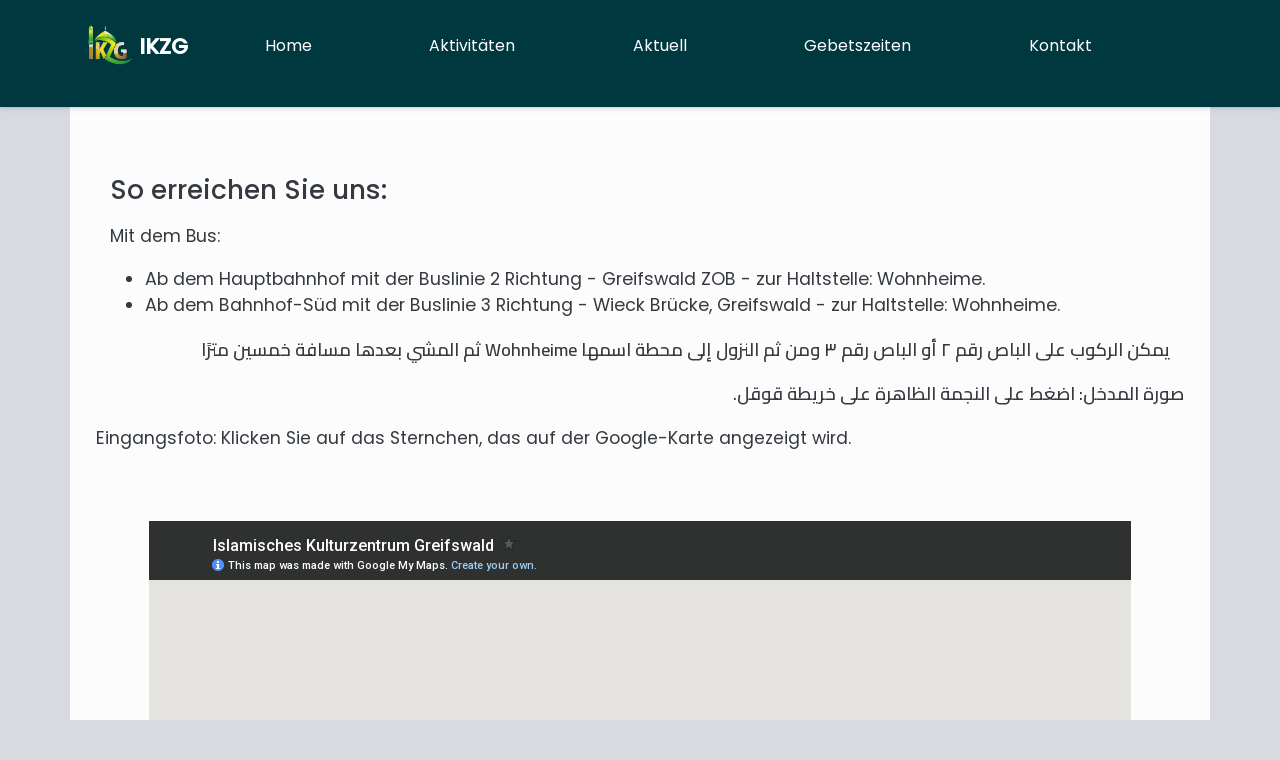

--- FILE ---
content_type: text/html; charset=UTF-8
request_url: https://www.islam-greifswald.de/lageplan
body_size: 3350
content:
<!doctype html>
<html lang="de">

<head>
  <meta charset="UTF-8">
  <meta name="viewport" content="width=device-width, initial-scale=1.0">
  <meta http-equiv="X-UA-Compatible" content="ie=edge">
  <meta name="google-site-verification" content="tMkiRTS5Y54Okd106rtFZ4IUv7Ga2dKHez2-xh-H99Q" />
  <meta name="keywords" content="islam,mosque,the mosque,The Koraan,koran ,islams greifswald allah, allahs, allah's islamisches, islamische, islamischen, islamischer, islamisch muhammad, muhammads propheten, prophet kulturzentrum kontakt muslime, mosque in Greifswald,mosquée à Greifswald,moskee in Greifswald,Xhamia në Greifswald,Greifswald cami,Masjid di Greifswald,Waktu Shalat Greifswald, Prayer Times Greifswald,Namaz Vakitleri Greifswald,أوقات الصلاة, قرآن, مصلى, جمعه, خطبه, خطيب, قرىن Prière temps Greifswaldmuslim, muslimen, muslims gott, gottes friede, frieden, friedens spenden, spende segen frau, frauen koran, korans aktivitäten gesandte, gesandten, gesandter, gesandt edle, edlen 49b ampressum glauben, glaube, glaubens aufnehmen bankleitzahl bücherverleih download diverse süden, sünde allah religion, religionen jesus, jesu empfänger entdecke muslimischen, muslimische, muslimisches lehre, lehren gebet, gebete, gebetes nachbarn, nachbar, nachbarschaft arabisch, arabischen, arabische christen, christ solches galerie liebe, lieben moschee, moscheen anhänger, anhängern gesetz, gesetze, gesetzen herz, herzen, herzens mekka, mekkas ungehorsam diejenigen, diejenige gebetszeiten beweis, beweise erde willen, willens diener, dieners, dienern menschlichen, menschliche botschaft, botschaften medina, medinas offenbarung, offenbarungen qur qura niemand, niemanden, niemandem deutschsprachiger, deutschsprachige, deutschsprachigen, deutschsprachigem handlungen ibn kontaktformular perfektes, perfekten, perfektion betrachtet, betrachten eigenschaften, eigenschaft krieg, krieges mekkaner, mekkanern menschheit, mensch männer, männern rechte, rechten absolut, absolute, absoluten, absoluter dschihad juden recht taten, tat unterwerfung, unterwerfen verlag, verlags wunder, wunders besitzen, besitz, besitzt cordoba feste, festes gemeinschaft, gemeinschaften schöpfer, schöpfers aussagen, aussage erhabene, erhabenen homepage quran qura­an uhr abdullahs, abdullah ewig, ewigen fasten kontonummer verwandten, verwandte, verwandter werke ausdrücklich, ausdrückliche buchstabe, buchstaben familie gemeinsames, gemeinsamer gläubigen jüngsten lageplan mail qayyim, qayyims ungefähre verleiher wirklichen, wirkliche übersetzung arafat aufrichtigen, aufrichtige, aufrichtiges barmherzigkeit begehens bestimmen buchari datei dhu ehre festgebet fotos gaben, gabe gutes hadithe, hadith, hadithen hiddscha hinterlassenschaft mohammed schamhaftigkeit sura verlinkten zukommen abwendung allwissende, allwissend aufgetragen ausmaß bibel bücher einziges, einzigen erschaffer existenz gallery gefährten, gefährte gläubiger hadsch intellekt, intellekts kinder kreditinstitut mihrab nahrung nächten, nächte offnen pflichten ramadan, ramadans rechtschaffene schatten schmerzt, schmerzen schwächen, schwäche tirmidhi ungehorsamen, ungehorsame unterscheidung, unterscheidungen verlangen vernunft 30uhr abbas abgeleitet abrahams allumfassender angesicht angewiesen anlässe arbeit atheismus ausgebrachten banner begehen behandeln, behandelt beispiele bekenntnis bessern, bessert besuche betet betonen buslinie dachte darstellen dhul direkte distanzieren ehe einheit erfüllt erlangung erläuterung ermahnende erniedrigung existiert explorer" />
  <meta name="description" content="Wir freuen uns üeber die Möglichkeit, Ihnen hier unsere islamische Gemeinde in Greifswald näher vorstellen zu können und Sie mit unserer Arbeit und unseren Zielen vertraut zu machen" />
  <meta name="robots" content="index,follow" />
  <!-- Bootstrap core CSS -->
  <link href="css/bootstrap5.3.0.min.css" rel="stylesheet">
  <link href="css/starter.css" rel="stylesheet">
  <link rel="stylesheet" href="https://cdn.jsdelivr.net/npm/bootstrap-icons@1.11.1/font/bootstrap-icons.css">
  <link href="https://cdnjs.cloudflare.com/ajax/libs/animate.css/4.1.1/animate.min.css" rel="stylesheet">
  <!-- Bootstrap JS -->
  <script src="js/bootstrap.min.js"></script>
</head>

<body>
  <header class="pt-0">
    <nav class="navbar navbar-expand-lg fixed-top navbar-dark site-header py-3">
      <div class="container">
        <a href="index" class="navbar-brand">
          <img src="image/logo.png" class="ps-1 mb-2" alt="logo" />
          <span class="fw-bolder">IKZG</span>
        </a>
        <button class="navbar-toggler bg-dark" type="button" data-bs-toggle="collapse" data-bs-target="#navbarCollapse" aria-controls="navbarCollapse" aria-expanded="false" aria-label="Toggle navigation">
          <span class="navbar-toggler-icon"></span>
        </button>
        <div class="collapse navbar-collapse" id="navbarCollapse">
          <ul class="navbar-nav me-auto mb-2 mb-md-0">
            <li class="nav-item">
              <a class="nav-link  linksHeader" href="index">Home</a>
            </li>
            <li class="nav-item px-5">
              <a class="nav-link  linksHeader" href="aktivitaet">Aktivitäten</a>
            </li>
            <li class="nav-item px-5">
              <a class="nav-link  linksHeader" href="aktuell">Aktuell</a>
            </li>
            <li class="nav-item px-5">
              <a class="nav-link  linksHeader" href="gebetszeiten">Gebetszeiten</a>
            </li>
            <li class="nav-item px-5">
              <a class="nav-link  linksHeader" href="contact">Kontakt</a>
            </li>
          </ul>
        </div>
      </div>
    </nav>
  </header>
</body>

</html>
<div class="container wrapper autohoehe">
    <main>
        <div class="container" dir="ltr">
            <div class="container" dir="ltr">
                <h4 class="mb-3 text-lg font-semibold">So erreichen Sie uns:</h4>
                <p class="leading-relaxed">
                    Mit dem Bus:
                <ul class="list-disc pl-5 space-y-2">
                    <li>Ab dem Hauptbahnhof mit der Buslinie 2 Richtung - Greifswald ZOB - zur Haltstelle: Wohnheime.</li>
                    <li>Ab dem Bahnhof-Süd mit der Buslinie 3 Richtung - Wieck Brücke, Greifswald - zur Haltstelle: Wohnheime.</li>
                </ul>
                </p>
            </div>
            <div class="container" dir="rtl">
                <p class="arabic leading-relaxed text-right">
                    يمكن الركوب على الباص رقم ٢ أو الباص رقم ٣ ومن ثم النزول إلى محطة اسمها
                    <bdi>Wohnheime</bdi> ثم المشي بعدها مسافة خمسين مترًا
                </p>
            </div class="container">
           <p dir="rtl" class="arabic">
		   صورة المدخل: اضغط على النجمة الظاهرة على خريطة قوقل.
		   </p>
		   <p dir="ltr">
		 Eingangsfoto: Klicken Sie auf das Sternchen, das auf der Google-Karte angezeigt wird.
		   </p>
             <div>
			 
			</div>			 
            <div class="container p-5">
                <div class="responsive-iframe-container">
                    <iframe src="https://www.google.com/maps/d/embed?mid=1jwV9slAETu-XY2bUWKladXVQoaY&ehbc=2E312F" allowfullscreen></iframe>
                </div>
            </div>
    </main>
</div>
<footer class="footer mt-auto py-3 bg-dark text-light">
  <div class="container d-flex justify-content-center">
    <ul class="nav my-3">
              <li class="nav-item px-3"><a href="impressum" class="nav-link text-light small_font">Impressum</a></li>
      
              <li class="nav-item px-3"><a href="ueberuns" class="nav-link text-light small_font">ÜBER UNS</a></li>
      
              <li class="nav-item px-3"><a href="lageplan" class="nav-link activeLink small_font" aria-current="page">LAGEPLAN</a></li>
          </ul>
  </div>
  <div class="container text-center">
    <small class="text-light" style="font-size: 12px;"><i class="bi bi-c-circle text-light"></i> Islamisches Kulturzentrum Greifswald e.V.</small>
    <a href="https://www.facebook.com/Islamgreifswald1/" target="_blank" class="text-light small_font"><i class="bi bi-facebook text-light fs-4 ms-4"></i></a>
  </div>
</footer>
<script src="js/jquery.min.js"></script>
</body>

</html>


--- FILE ---
content_type: text/html; charset=utf-8
request_url: https://www.google.com/maps/d/embed?mid=1jwV9slAETu-XY2bUWKladXVQoaY&ehbc=2E312F
body_size: 4056
content:
<!DOCTYPE html><html itemscope itemtype="http://schema.org/WebSite"><head><script nonce="Cw4E3ZYtJ9cZET1rEYfkyw">window['ppConfig'] = {productName: '06194a8f37177242d55a18e38c5a91c6', deleteIsEnforced:  false , sealIsEnforced:  false , heartbeatRate:  0.5 , periodicReportingRateMillis:  60000.0 , disableAllReporting:  false };(function(){'use strict';function k(a){var b=0;return function(){return b<a.length?{done:!1,value:a[b++]}:{done:!0}}}function l(a){var b=typeof Symbol!="undefined"&&Symbol.iterator&&a[Symbol.iterator];if(b)return b.call(a);if(typeof a.length=="number")return{next:k(a)};throw Error(String(a)+" is not an iterable or ArrayLike");}var m=typeof Object.defineProperties=="function"?Object.defineProperty:function(a,b,c){if(a==Array.prototype||a==Object.prototype)return a;a[b]=c.value;return a};
function n(a){a=["object"==typeof globalThis&&globalThis,a,"object"==typeof window&&window,"object"==typeof self&&self,"object"==typeof global&&global];for(var b=0;b<a.length;++b){var c=a[b];if(c&&c.Math==Math)return c}throw Error("Cannot find global object");}var p=n(this);function q(a,b){if(b)a:{var c=p;a=a.split(".");for(var d=0;d<a.length-1;d++){var e=a[d];if(!(e in c))break a;c=c[e]}a=a[a.length-1];d=c[a];b=b(d);b!=d&&b!=null&&m(c,a,{configurable:!0,writable:!0,value:b})}}
q("Object.is",function(a){return a?a:function(b,c){return b===c?b!==0||1/b===1/c:b!==b&&c!==c}});q("Array.prototype.includes",function(a){return a?a:function(b,c){var d=this;d instanceof String&&(d=String(d));var e=d.length;c=c||0;for(c<0&&(c=Math.max(c+e,0));c<e;c++){var f=d[c];if(f===b||Object.is(f,b))return!0}return!1}});
q("String.prototype.includes",function(a){return a?a:function(b,c){if(this==null)throw new TypeError("The 'this' value for String.prototype.includes must not be null or undefined");if(b instanceof RegExp)throw new TypeError("First argument to String.prototype.includes must not be a regular expression");return this.indexOf(b,c||0)!==-1}});function r(a,b,c){a("https://csp.withgoogle.com/csp/proto/"+encodeURIComponent(b),JSON.stringify(c))}function t(){var a;if((a=window.ppConfig)==null?0:a.disableAllReporting)return function(){};var b,c,d,e;return(e=(b=window)==null?void 0:(c=b.navigator)==null?void 0:(d=c.sendBeacon)==null?void 0:d.bind(navigator))!=null?e:u}function u(a,b){var c=new XMLHttpRequest;c.open("POST",a);c.send(b)}
function v(){var a=(w=Object.prototype)==null?void 0:w.__lookupGetter__("__proto__"),b=x,c=y;return function(){var d=a.call(this),e,f,g,h;r(c,b,{type:"ACCESS_GET",origin:(f=window.location.origin)!=null?f:"unknown",report:{className:(g=d==null?void 0:(e=d.constructor)==null?void 0:e.name)!=null?g:"unknown",stackTrace:(h=Error().stack)!=null?h:"unknown"}});return d}}
function z(){var a=(A=Object.prototype)==null?void 0:A.__lookupSetter__("__proto__"),b=x,c=y;return function(d){d=a.call(this,d);var e,f,g,h;r(c,b,{type:"ACCESS_SET",origin:(f=window.location.origin)!=null?f:"unknown",report:{className:(g=d==null?void 0:(e=d.constructor)==null?void 0:e.name)!=null?g:"unknown",stackTrace:(h=Error().stack)!=null?h:"unknown"}});return d}}function B(a,b){C(a.productName,b);setInterval(function(){C(a.productName,b)},a.periodicReportingRateMillis)}
var D="constructor __defineGetter__ __defineSetter__ hasOwnProperty __lookupGetter__ __lookupSetter__ isPrototypeOf propertyIsEnumerable toString valueOf __proto__ toLocaleString x_ngfn_x".split(" "),E=D.concat,F=navigator.userAgent.match(/Firefox\/([0-9]+)\./),G=(!F||F.length<2?0:Number(F[1])<75)?["toSource"]:[],H;if(G instanceof Array)H=G;else{for(var I=l(G),J,K=[];!(J=I.next()).done;)K.push(J.value);H=K}var L=E.call(D,H),M=[];
function C(a,b){for(var c=[],d=l(Object.getOwnPropertyNames(Object.prototype)),e=d.next();!e.done;e=d.next())e=e.value,L.includes(e)||M.includes(e)||c.push(e);e=Object.prototype;d=[];for(var f=0;f<c.length;f++){var g=c[f];d[f]={name:g,descriptor:Object.getOwnPropertyDescriptor(Object.prototype,g),type:typeof e[g]}}if(d.length!==0){c=l(d);for(e=c.next();!e.done;e=c.next())M.push(e.value.name);var h;r(b,a,{type:"SEAL",origin:(h=window.location.origin)!=null?h:"unknown",report:{blockers:d}})}};var N=Math.random(),O=t(),P=window.ppConfig;P&&(P.disableAllReporting||P.deleteIsEnforced&&P.sealIsEnforced||N<P.heartbeatRate&&r(O,P.productName,{origin:window.location.origin,type:"HEARTBEAT"}));var y=t(),Q=window.ppConfig;if(Q)if(Q.deleteIsEnforced)delete Object.prototype.__proto__;else if(!Q.disableAllReporting){var x=Q.productName;try{var w,A;Object.defineProperty(Object.prototype,"__proto__",{enumerable:!1,get:v(),set:z()})}catch(a){}}
(function(){var a=t(),b=window.ppConfig;b&&(b.sealIsEnforced?Object.seal(Object.prototype):b.disableAllReporting||(document.readyState!=="loading"?B(b,a):document.addEventListener("DOMContentLoaded",function(){B(b,a)})))})();}).call(this);
</script><title itemprop="name">Islamisches Kulturzentrum Greifswald - Google My Maps</title><meta name="robots" content="noindex,nofollow"/><meta http-equiv="X-UA-Compatible" content="IE=edge,chrome=1"><meta name="viewport" content="initial-scale=1.0,minimum-scale=1.0,maximum-scale=1.0,user-scalable=0,width=device-width"/><meta name="description" itemprop="description" content="Islamisches Kulturzentrum Greifswald"/><meta itemprop="url" content="https://www.google.com/maps/d/viewer?mid=1jwV9slAETu-XY2bUWKladXVQoaY"/><meta itemprop="image" content="https://www.google.com/maps/d/thumbnail?mid=1jwV9slAETu-XY2bUWKladXVQoaY"/><meta property="og:type" content="website"/><meta property="og:title" content="Islamisches Kulturzentrum Greifswald - Google My Maps"/><meta property="og:description" content="Islamisches Kulturzentrum Greifswald"/><meta property="og:url" content="https://www.google.com/maps/d/viewer?mid=1jwV9slAETu-XY2bUWKladXVQoaY"/><meta property="og:image" content="https://www.google.com/maps/d/thumbnail?mid=1jwV9slAETu-XY2bUWKladXVQoaY"/><meta property="og:site_name" content="Google My Maps"/><meta name="twitter:card" content="summary_large_image"/><meta name="twitter:title" content="Islamisches Kulturzentrum Greifswald - Google My Maps"/><meta name="twitter:description" content="Islamisches Kulturzentrum Greifswald"/><meta name="twitter:image:src" content="https://www.google.com/maps/d/thumbnail?mid=1jwV9slAETu-XY2bUWKladXVQoaY"/><link rel="stylesheet" id="gmeviewer-styles" href="https://www.gstatic.com/mapspro/_/ss/k=mapspro.gmeviewer.ZPef100W6CI.L.W.O/am=AAAE/d=0/rs=ABjfnFU-qGe8BTkBR_LzMLwzNczeEtSkkw" nonce="qQgRc7XmfUmtIG1bLH5vOg"><link rel="stylesheet" href="https://fonts.googleapis.com/css?family=Roboto:300,400,500,700" nonce="qQgRc7XmfUmtIG1bLH5vOg"><link rel="shortcut icon" href="//www.gstatic.com/mapspro/images/favicon-001.ico"><link rel="canonical" href="https://www.google.com/mymaps/viewer?mid=1jwV9slAETu-XY2bUWKladXVQoaY&amp;hl=en_US"></head><body jscontroller="O1VPAb" jsaction="click:cOuCgd;"><div class="c4YZDc HzV7m-b7CEbf SfQLQb-dIxMhd-bN97Pc-b3rLgd"><div class="jQhVs-haAclf"><div class="jQhVs-uMX1Ee-My5Dr-purZT-uDEFge"><div class="jQhVs-uMX1Ee-My5Dr-purZT-uDEFge-bN97Pc"><div class="jQhVs-uMX1Ee-My5Dr-purZT-uDEFge-Bz112c"></div><div class="jQhVs-uMX1Ee-My5Dr-purZT-uDEFge-fmcmS-haAclf"><div class="jQhVs-uMX1Ee-My5Dr-purZT-uDEFge-fmcmS">Open full screen to view more</div></div></div></div></div><div class="i4ewOd-haAclf"><div class="i4ewOd-UzWXSb" id="map-canvas"></div></div><div class="X3SwIb-haAclf NBDE7b-oxvKad"><div class="X3SwIb-i8xkGf"></div></div><div class="Te60Vd-ZMv3u dIxMhd-bN97Pc-b3rLgd"><div class="dIxMhd-bN97Pc-Tswv1b-Bz112c"></div><div class="dIxMhd-bN97Pc-b3rLgd-fmcmS">This map was created by a user. <a href="//support.google.com/mymaps/answer/3024454?hl=en&amp;amp;ref_topic=3188329" target="_blank">Learn how to create your own.</a></div><div class="dIxMhd-bN97Pc-b3rLgd-TvD9Pc" title="Close"></div></div><script nonce="Cw4E3ZYtJ9cZET1rEYfkyw">
  function _DumpException(e) {
    if (window.console) {
      window.console.error(e.stack);
    }
  }
  var _pageData = "[[1,null,null,null,null,null,null,null,null,null,\"at\",\"\",\"\",1769473468822,\"\",\"en_US\",false,[],\"https://www.google.com/maps/d/viewer?mid\\u003d1jwV9slAETu-XY2bUWKladXVQoaY\",\"https://www.google.com/maps/d/embed?mid\\u003d1jwV9slAETu-XY2bUWKladXVQoaY\\u0026ehbc\\u003d2E312F\",\"https://www.google.com/maps/d/edit?mid\\u003d1jwV9slAETu-XY2bUWKladXVQoaY\",\"https://www.google.com/maps/d/thumbnail?mid\\u003d1jwV9slAETu-XY2bUWKladXVQoaY\",null,null,true,\"https://www.google.com/maps/d/print?mid\\u003d1jwV9slAETu-XY2bUWKladXVQoaY\",\"https://www.google.com/maps/d/pdf?mid\\u003d1jwV9slAETu-XY2bUWKladXVQoaY\",\"https://www.google.com/maps/d/viewer?mid\\u003d1jwV9slAETu-XY2bUWKladXVQoaY\",null,false,\"/maps/d\",\"maps/sharing\",\"//www.google.com/intl/en_US/help/terms_maps.html\",true,\"https://docs.google.com/picker\",null,false,null,[[[\"//www.gstatic.com/mapspro/images/google-my-maps-logo-regular-001.png\",143,25],[\"//www.gstatic.com/mapspro/images/google-my-maps-logo-regular-2x-001.png\",286,50]],[[\"//www.gstatic.com/mapspro/images/google-my-maps-logo-small-001.png\",113,20],[\"//www.gstatic.com/mapspro/images/google-my-maps-logo-small-2x-001.png\",226,40]]],1,\"https://www.gstatic.com/mapspro/_/js/k\\u003dmapspro.gmeviewer.en_US.knJKv4m5-eY.O/am\\u003dAAAE/d\\u003d0/rs\\u003dABjfnFWJ7eYXBrZ1WlLyBY6MwF9-imcrgg/m\\u003dgmeviewer_base\",null,null,true,null,\"US\",null,null,null,null,null,null,true],[\"mf.map\",\"1jwV9slAETu-XY2bUWKladXVQoaY\",\"Islamisches Kulturzentrum Greifswald\",null,[13.413898601296978,54.08471699619501,13.420743598702984,54.08299256579887],[13.4173426,54.0834804,13.4173426,54.0834804],[[null,\"e1_tnC7RLbg\",\"Unbenannte Ebene\",\"\",[[[\"https://mt.googleapis.com/vt/icon/name\\u003dicons/onion/SHARED-mymaps-container-bg_4x.png,icons/onion/SHARED-mymaps-container_4x.png,icons/onion/1502-shape_star_4x.png\\u0026highlight\\u003dff000000,F57C00\\u0026scale\\u003d2.0\"],null,5,1,null,[[\"Islamisches Kulturzentrum Greifswald\"]],[[[],null,1,1,[[null,[54.0834804,13.4173426]],\"0\",null,\"e1_tnC7RLbg\",[54.0834804,13.4173426],[0,0],\"183C8E8076ECF520\"],[[\"Islamisches Kulturzentrum Greifswald\"]]]]]],null,null,true,null,null,null,null,[[\"e1_tnC7RLbg\",1,null,null,null,\"https://www.google.com/maps/d/kml?mid\\u003d1jwV9slAETu-XY2bUWKladXVQoaY\\u0026resourcekey\\u0026lid\\u003de1_tnC7RLbg\",null,null,null,null,null,2,null,[[[\"183C8E8076ECF520\",[[[54.0834804,13.4173426]]],null,null,0,[[\"Name\",[\"Islamisches Kulturzentrum Greifswald\"],1],null,[[null,\"https://mymaps.usercontent.google.com/hostedimage/m/*/[base64]?fife\"]],null,[null,\"ChIJbQQ5FtR0q0cRNh-j3OTMJTI\",true]],null,0]],[[[\"https://mt.googleapis.com/vt/icon/name\\u003dicons/onion/SHARED-mymaps-container-bg_4x.png,icons/onion/SHARED-mymaps-container_4x.png,icons/onion/1502-shape_star_4x.png\\u0026highlight\\u003dff000000,F57C00\\u0026scale\\u003d2.0\"],[[\"F57C00\",1],1200],[[\"F57C00\",0.2980392156862745],[\"F57C00\",1],1200]]]]]],null,null,null,null,null,2]],[4],null,null,\"mapspro_in_drive\",\"1jwV9slAETu-XY2bUWKladXVQoaY\",\"https://drive.google.com/abuse?id\\u003d1jwV9slAETu-XY2bUWKladXVQoaY\",true,false,false,\"\",2,false,\"https://www.google.com/maps/d/kml?mid\\u003d1jwV9slAETu-XY2bUWKladXVQoaY\\u0026resourcekey\",1557,true,false,\"\",true,\"\",true,null,[null,null,[1704394045,666971001],[1704394045,741000000]],false,\"https://support.google.com/legal/troubleshooter/1114905#ts\\u003d9723198%2C1115689\"]]";</script><script type="text/javascript" src="//maps.googleapis.com/maps/api/js?v=3.61&client=google-maps-pro&language=en_US&region=US&libraries=places,visualization,geometry,search" nonce="Cw4E3ZYtJ9cZET1rEYfkyw"></script><script id="base-js" src="https://www.gstatic.com/mapspro/_/js/k=mapspro.gmeviewer.en_US.knJKv4m5-eY.O/am=AAAE/d=0/rs=ABjfnFWJ7eYXBrZ1WlLyBY6MwF9-imcrgg/m=gmeviewer_base" nonce="Cw4E3ZYtJ9cZET1rEYfkyw"></script><script nonce="Cw4E3ZYtJ9cZET1rEYfkyw">_startApp();</script></div></body></html>

--- FILE ---
content_type: text/css
request_url: https://www.islam-greifswald.de/css/starter.css
body_size: 2229
content:
@charset "UTF-8";
@import url("/css/fonts.css");
@import url("https://cdn.jsdelivr.net/npm/bootstrap@5.3.0/dist/css/bootstrap.min.css");

:root {
  --lg-font: "Kaisei Tokumin", serif;
  --sm-font: "Poppins", sans-serif;
  --sm-Roboto: "Poppins", sans-serif;
  --primary-color:#003840; /* Neue Primärfarbe */
  --secondary-color: #18bc9c; /* Neue Sekundärfarbe */
  --background-color: #d7dbe0;
  --text-color: #343a40;
  --link-color: #18bc9c; /* Neue Linkfarbe */
  --link-hover-color: #FF005E; /* Neue Hover-Farbe (Rot) */
  --active-link-color: #CBF291; /* Neue Farbe für aktive Links */
  --header-hover-color: #007369; /* Neue Hover-Farbe für den Header (Tomatenrot) */
}

html,
body {
  font-family: var(--sm-Roboto);
  display: flex;
  flex-direction: column;
  min-height: 100vh;
  background-color: var(--background-color);
  font-size: 1.1rem;
  color: var(--text-color);
}
.invalid-feedback {
  display: none;
}
/* CSS für den Regen-Effekt (in style.css auslagern für bessere Organisation) */
.is-invalid {
  border-color: red !important;
}
.shadow_a {
  box-shadow: 0 10px 20px rgba(0, 0, 0, 0.19), 0 6px 6px rgba(0, 0, 0, 0.23);
}
li{
  font-size: 0.9rem !important;
}
p {
  text-wrap: balanced !important;
  font-size: 0.9em;
}
a.navbar-brand {
  height: 75px !important;
}
.border-dotted {
  border-top-style: dotted;
  border-top-width: 4px !important; /* Breite des oberen Randes */
  border-top-color: #1f0c0c; /* Farbe des oberen Randes */
}
.linksHeader {
  font-family: var(--sm-font);
  font-size: 1rem;
  color: var(--link-color); /* Linkfarbe angepasst */
  transition: color 0.3s ease-in-out; /* Animation hinzugefügt */
}

.linksHeader:hover {
  color: var(--link-hover-color); /* Hover-Farbe angepasst */
}
.nav-link {
  font-size: 0.9rem;
  color: #ffffff !important;
}
.arabic {
  font-family: "Cairo", sans-serif;
  font-size: large;
  font-weight: 600;
}

.arabic_small {
  font-family: "Cairo", sans-serif;
  font-size: 0.8rem;
  font-weight: 400;
}

.small_font {
  font-family: var(--sm-font);
  font-size: 0.8rem;
  font-weight: normal;
}

.arabic_smaller {
  font-family: "Cairo", sans-serif;
  font-size: 0.8rem;
  font-weight: 500;
}

.form-control {
  line-height: 2;
}

.error {
  border: 1px solid #a94442 !important;
}

.right {
  border: 1px solid #3c763d !important;
}

#home {
  background-image: url("/image/back.jpg");
  height: 100%;
  background-repeat: no-repeat;
  background-size: cover;
}

div#cardGebetszeiten {
  max-width: 40%;
}

.gebetszeitenimg {
  max-width: 40%;
}

#datum {
  max-width: 60%;
}

.autohoehe {
  flex-grow: 1;
  
}

.wrapper {
  line-height: var(--line-height);
  padding-top: 70px;
  margin-top: 104px;
  background-color: #fcfcfc;
}

.site-header {
  background-color: var(--primary-color);
  -webkit-backdrop-filter: saturate(180%) blur(20px);
  backdrop-filter: saturate(180%) blur(20px);
  box-shadow: rgba(50, 50, 105, 0.15) 0px 2px 5px 0px,
    rgba(0, 0, 0, 0.05) 0px 1px 1px 0px;
  padding-bottom: 14px !important;
  transition: background-color 0.3s ease-in-out; /* Animation hinzugefügt */
}

.site-header:hover {
  background-color: var(
    --header-hover-color
  ); /* Hover-Farbe für den Header angepasst */
}

li.nav-item {
  height: 60px !important;
  padding: 0px 50px !important;
}

.navbar-brand img {
  max-width: 50px;
  transition: transform 0.3s ease-in-out; /* Animation hinzugefügt */
}

.navbar-brand img:hover {
  transform: scale(1.1); /* Hover-Effekt hinzugefügt */
}

.navbar-dark .navbar-nav .nav-link.active,
.navbar-dark .navbar-nav .show > .nav-link {
  color: var(
    --active-link-color
  ) !important; /* Farbe für aktive Links angepasst */
  border-bottom: solid var(--secondary-color) !important; /* Farbe für aktive Links angepasst */
  padding: auto;
}

.nav-link:hover {
  color: var(--link-hover-color) !important; /* Hover-Farbe angepasst */
}

.nav-link {
  font-size: 0.9rem;
  color: var(--link-color); /* Linkfarbe angepasst */
}

.bd-placeholder-img {
  font-size: 1.125rem;
  text-anchor: middle;
  -webkit-user-select: none;
  -moz-user-select: none;
  user-select: none;
}

div#cardGebetszeiten {
  box-shadow: 0 1px 1px rgba(0, 0, 0, 0.08), 0 2px 2px rgba(0, 0, 0, 0.12),
    0 4px 4px rgba(0, 0, 0, 0.16), 0 8px 8px rgba(0, 0, 0, 0.2);
}

.arabic_small {
  font-size: 1rem !important;
}

.arabic_smaller {
  font-size: 0.9rem !important;
}
li{
  font-size: 1rem !important;
}
/*-----------------------------------------Animierten text-----------------------------------------*/
.demo-container {
  display: flex;
  justify-content: center;
  align-items: center;
  height: 200px;
  background-color: #fcfcfc;
}

.download-button {
  animation: bounce 2s infinite;
  padding: 12px 24px;
  font-size: 18px;
  font-weight: bold;
  background-color: #28a745;
  border-color: #28a745;
  box-shadow: 0 4px 6px rgba(0, 0, 0, 0.1);
  transition: all 0.3s;
}

.download-button:hover {
  background-color: #218838;
  border-color: #218838;
  transform: translateY(-5px);
  box-shadow: 0 6px 8px rgba(0, 0, 0, 0.15);
}

.download-icon {
  margin-right: 8px;
}

@keyframes bounce {
  0%, 20%, 50%, 80%, 100% {transform: translateY(0);}
  40% {transform: translateY(-20px);}
  60% {transform: translateY(-10px);}
}
/*-----------------------------------------Animierten text-----------------------------------------*/

/*Animation(2)*/
    .ticker-container {
        width: 100%;
        overflow: hidden;
        white-space: nowrap;
        box-sizing: border-box;
        padding: 10px 0;
       
    }
    .ticker-text {
        display: inline-block;
        padding-left: 100%;
        animation: ticker 12s linear infinite;
     
    }
    @keyframes ticker {
        from {
            transform: translateX(0);
        }
        to {
            transform: translateX(-100%);
        }
    }


/*Animation(2) Ende*/



/*Tablet*/
@media (max-width: 992px) {
  div#cardGebetszeiten {
    max-width: 50% !important;
  }
  li{
    font-size: 0.9rem !important;
  }
  .small_font {
    font-size: 0.8rem !important;
  }

  .arabic_small {
    font-size: 0.9rem !important;
  }

  .arabic_smaller {
    font-size: 0.8rem !important;
  }

  .wrapper {
    padding-top: 50px;
    margin-top: 104px;
  }

  .navbar-dark .navbar-nav .nav-link.active,
  .navbar-dark .navbar-nav .show > .nav-link {
    color: var(
      --active-link-color
    ) !important; /* Farbe für aktive Links angepasst */
    border-bottom: none !important; /* Farbe für aktive Links angepasst */
    padding: auto;
  }
}

/*Mobile*/
@media (max-width: 768px) {
  div#cardGebetszeiten {
    max-width: 100% !important;
  }

  h1 {
    font-size: 1.7rem !important;
  }

  h2 {
    font-size: 1.5rem !important;
  }

  h3 {
    font-size: 1.3rem !important;
  }

  p {
    font-size: 0.9rem;
  }
  li{
    font-size: 0.9rem !important;
  }
  .arabic_small {
    font-size: 0.7rem !important;
  }

  .small_font {
    font-size: 0.7rem !important;
  }

  .arabic_smaller {
    font-size: 0.6rem !important;
  }

  .arabic {
    font-size: 0.8rem !important;
  }

  .px-5 {
    padding: 0px 0px !important;
    margin: 1px 0px !important;
  }

  li.nav-item {
    padding: 0px !important;
  }

  .wrapper {
    padding-top: 50px;
    margin-top: 104px;
  }

  .navbar-dark .navbar-nav .nav-link.active,
  .navbar-dark .navbar-nav .show > .nav-link {
    color: var(
      --active-link-color
    ) !important; /* Farbe für aktive Links angepasst */
    border-bottom: none !important; /* Farbe für aktive Links angepasst */
    padding: auto;
  }
  th, td {
    font-size: 0.8rem; /* Verkleinert die Schriftgröße für mobile Geräte */
}
}

@media (min-width: 1400px) {
}

.container,
.container-lg,
.container-md,
.container-sm,
.container-xl,
.container-xxl {
  max-width: 1140px;
}

/*Gebetszeiten kasten*/
.list-group-item + .list-group-item {
  height: 50px;
}

/* googlekarte*/
.responsive-iframe-container {
  width: 100%;
  height: 480px; /* Feste Höhe, die Sie anpassen können */
  max-width: 100%;
}

.responsive-iframe-container iframe {
  width: 100%;
  height: 100%;
  border: none;
}
iframe {
  width: 100%;
  min-height: 450px;
  max-height: 600px;
}

/*Farbe  */
.blau {
  color: #013f7c;
}

.balu_all {
  background-color: #013f7c;
}

.greuen_all {
  background-color: #155D42;
}

.greuen {
  color: #1b4242;
}

.greuen_hell {
  color: #92A851;
}

.greuen_hell_all {
  background-color:#92A851;
}

.rosa {
  color: #a554a1;
}

.dunkelgruen_all {
  background-color: #092635;
}

.dunkelgruen {
  color: #092635;
}

.rosa_all {
  background-color: #7860aa;
}

.turkies {
  color: #ed4d8d;
}

.turkies_all {
  background-color: #ed4d8d;
}

.greuen_heller {
  color: #9ec8b9;
}

.greuen_heller_all {
  background-color: #9ec8b9;
}

.schwarz {
  color: #1c1b1b;
}


--- FILE ---
content_type: text/css
request_url: https://www.islam-greifswald.de/css/fonts.css
body_size: 299
content:
@import url("https://fonts.googleapis.com/earlyaccess/droidarabickufi.css");
@import url("https://fonts.googleapis.com/css?family=Pathway+Gothic+One");
@import url('https://fonts.googleapis.com/css2?family=Roboto:ital,wght@0,400;0,500;0,700;0,900;1,400;1,500;1,700;1,900&display=swap');
@import url("https://fonts.googleapis.com/css?family=Open+Sans|Roboto");
@import url("https://fonts.googleapis.com/css2?family=Libre+Baskerville&family=Rubik:ital,wght@0,500;1,800;1,900&display=swap");
@import url("https://fonts.googleapis.com/css2?family=Big+Shoulders+Text&display=swap");
@import url("https://fonts.googleapis.com/css2?family=Kaisei+Tokumin:wght@400;500;700&family=Poppins:wght@300;400;500&display=swap");
@import url("https://fonts.googleapis.com/css2?family=Cairo:wght@200;300;400;500;600&display=swap");
/*Schriffftarten*/
@font-face {
    font-family: "times_new_yorker";
    font-family: "times_new_yorker";
    src: url("/islam_grifswald.de/fonts/times_new_yorker.ttf");
    src: url("/islam_grifswald.de/fonts/times_new_yorker.ttf") format("truetype");
    font-weight: 100;
    font-style: normal;
  }